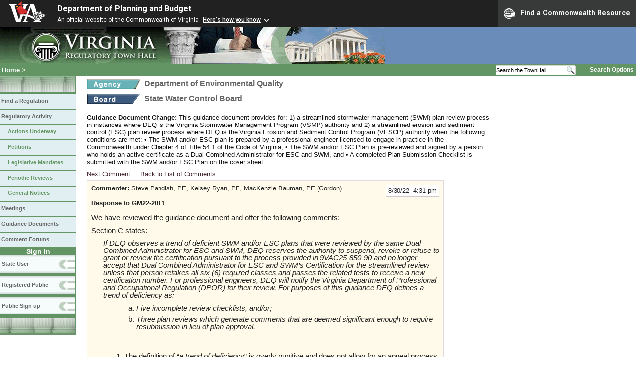

--- FILE ---
content_type: text/html;charset=UTF-8
request_url: https://townhall.virginia.gov/L/viewcomments.cfm?commentid=127460
body_size: 14956
content:



<!DOCTYPE html>
<html lang="en">




<head>
        <!-- Google tag (gtag.js) -->
        <script async src="https://www.googletagmanager.com/gtag/js?id=G-E5G7880415"></script>
        <script>
          window.dataLayer = window.dataLayer || [];
          function gtag(){dataLayer.push(arguments);}
          gtag('js', new Date());

          gtag('config', 'G-E5G7880415');
        </script>
  <meta http-equiv="Content-Type" content="text/html; CHARSET=windows-1251">
  <meta name="description" content="Virginia Regulatory Town Hall View Comments">
  <link rel="stylesheet" type="text/css" href="../styles.css"><link rel="stylesheet" type="text/css" href="../print.css" media="print"><link rel="shortcut icon" href="../townhall.ico"><link rel="P3Pv1" href=../"w3c/p3p.xml">
  <style type="text/css">
    .Cbox {
    background-color: #FFFAEA;
    border: 1px solid #dddddd;
    padding: 8px;
    width: 700px;
    }
    .divComment {
    width: 700px;
    word-wrap: break-word; 
    }
    #contentwide a.linklight {
    Color: #777777;
    Text-Decoration: none;
    }
    #contentwide a.linklight:visited {
    Color: #777777;
    }
    #contentwide a.linklight:hover {
    Color: dodgerblue;
    }
    #contentwide a.linkbrown {
    Color: #432432;
    }
    #contentwide a.linkbrown:visited {
    Color: #432432;
    }
    #contentwide a.linkbrown:hover {
    Color: dodgerblue;
    }
    
    pre {
      white-space: pre-wrap;
    }

  </style>

  <title>Virginia Regulatory Town Hall View Comments</title>

  
<link rel="stylesheet" href="https://townhall.virginia.gov/jquery/jquery-ui-1.13.2/jquery-ui.css">
<script src="/jquery/jquery-3.7.1.min.js"></script>
<script src="/jquery/jquery-ui-1.13.2/jquery-ui.min.js"></script>


  <script type="text/javascript">
    function flagcomment(jcommentid) 
    {
     $.ajax({
           type:"POST",
           url:"ViewComments.cfc?method=FlagC",
           data: { jcommentid: jcommentid},
           cache:false,
           success: function(ReturnValue) 
           {
             var parser = new DOMParser();
             var xmlDoc = parser.parseFromString(ReturnValue, "text/xml");
             var dataElement = xmlDoc.getElementsByTagName("data")[0];
             var ReturnContent = dataElement.getElementsByTagName("string")[0].textContent;
             var ReturnArray = ReturnContent.split(",");
             var flagstatus = ReturnArray[0];
             var jcommentid = ReturnArray[1];
             if (flagstatus == 'Y')
               {
               document.getElementById('cbox'+jcommentid).style.backgroundColor = 'pink';
               document.getElementById('cflag'+jcommentid).innerHTML = 'Unflag';
               }
             else
               {
               document.getElementById('cbox'+jcommentid).style.backgroundColor = '#FFFAEA';
                  document.getElementById('cflag'+jcommentid).innerHTML = 'Flag as Inappropriate';
                  }
           }
       });    
    }

    
    function mySubmit(whataction, urlString)
      {
      var str = 'ViewComments.cfm?'+urlString;

      switch (whataction)
        {
        case "xportPDF":
          //alert(str);
          document.forms['menuselection'].xport.value='PDF';
          document.forms['menuselection'].action=str;
          document.forms['menuselection'].submit();
          document.forms['menuselection'].xport.value='No';
          break;

        case "xportXLS":
          //alert(str);
          document.forms['menuselection'].xport.value='XLS';
          document.forms['menuselection'].action=str;
          document.forms['menuselection'].submit();
          document.forms['menuselection'].xport.value='No';
          break;

        default:
          alert("Invalid Action");
        }
      }

  </script>

  
<script>
  $(window).on("load", function() {
    if ($(".divComment").children("table").length > 0) {
      $(".divComment").children("table").css("width", "700px");
    } else {
      $(".divComment").css("width", "700px");
    }
  });
</script>
</head>

<body>



<script src="https://www.developer.virginia.gov/media/developer/resources/branding-bar/brandingbar.php" data-item="va_aabrandingbar" aaname="Department of Planning and Budget" aatheme="aatheme-black" defer="" ></script>

<div id="agencybanner" title="Virginia Regulatory Town Hall">




  <div><img src="../graphics/townhalllogo.gif" alt="Virginia Regulatory Town Hall"></div>

</div>


<div id="breadcrumb">
  
<div id="sitesearch">
  
   	 <form action="../L/search.cfm" method="post">
        <input type="text" name="keyword" 
               style="vertical-align: middle; height: 18px; font-size: .85em; width: 140px; background-color: #feffff; padding: 0px; border: 0px; border-top: 1px solid #D5D5D5; border-bottom: 1px solid #D5D5D5;"
               onclick="javaScript: if (this.value=='Search the TownHall')this.value=''" onkeypress="javaScript: if (this.value=='Search the TownHall')this.value=''" value="Search the TownHall"               
        ><input type="image" src="../Graphics/MagnifyGlassSearch.gif" style="vertical-align: middle; height: 20px;">
        &nbsp;&nbsp;&nbsp;&nbsp;&nbsp;
        <a href="../L/search.cfm" alt="search page" style="font-size: .9em;">Search Options</a>
   	  </form>
   		 
</div>


  <div id="breadcrumblinks"><a href="../index.cfm">Home</a> &gt; </div>
</div>



  <div id="sidebar">
    
    

    

    
    <div id="menu8"><a>&nbsp;</a></div>

    <ul class="menu">
      <li><a href="../L/ListBoards.cfm" title="Browse Regulations">Find a Regulation</a></li>
      <li><a href="../L/NowInProgress.cfm" title="Regulatory Activity">Regulatory Activity</a>
        <ul>
          <li><a href="../L/NowInProgress.cfm" title="Actions Underway">Actions Underway</a></li>
          <li><a href="../L/petitions.cfm" title="Petitions for Rulemaking">Petitions</a></li>
          <li><a href="../L/mandates.cfm" title="Legislative Mandates">Legislative Mandates</a></li>
          <li><a href="../L/previews.cfm" title="Periodic Reviews">Periodic Reviews</a></li>
          <li><a href="../L/generalnotice.cfm" title="General Notices">General Notices</a></li>
        </ul>
      </li>

      <li><a href="../L/meetings.cfm?time=today" title="Meetings">Meetings</a></li>
      <li><a href="../L/GDocs.cfm" title="Guidance Documents">Guidance Documents</a></li>
      <li><a href="../L/Forums.cfm" title="Comment Forums">Comment Forums</a></li>
    </ul>

    
      <div class="navTR">Sign in</div>
      <div id="menu6"><a href="../L/statelogin.cfm" title="State agency login">State User</a></div>
      <div id="menu7"><a href="../L/publiclogin.cfm" title="Public user Login">Registered Public</a></div>
      <div id="menu13"><a href="../L/Register.cfm" title="Register as a public user">Public Sign up</a></div>
    

    
    <div id="menu12"><a>&nbsp;</a></div>

    

    
    
  </div>




<div id="contentwide">



    <div class="headerA">
    <div style="float: left; margin-right: 8px"><A href="ViewAgency.cfm?AgencyNumber=440">
      <img src="../graphics/a_agency.gif" border=0 style="vertical-align: middle" alt="Agency"></a>
    </div>
    <div style="float: left; Width: 630px;">Department of Environmental Quality</div>
    <div style="clear: left; font-size: 9px;">&nbsp;</div>

    
        <div style="float: left; margin-right: 8px">
          <A href="ViewBoard.cfm?BoardID=103">
          <img src="../graphics/a_board.gif" border=0 style="vertical-align: middle" alt="Board"></a>
        </div>
        <div style="float: left; Width: 630px;">State Water Control Board</div>
        <div style="clear: left; font-size: 9px;">&nbsp;</div>
      

    </div>
    <div style="color:#111111;">
      
        <div style="clear: left; height: 9px;"></div>
        <strong>Guidance Document Change:</strong> This guidance document provides for: 1) a streamlined stormwater management (SWM) plan review process in instances where DEQ is the Virginia Stormwater Management Program (VSMP) authority and 2) a streamlined erosion and sediment control (ESC) plan review process where DEQ is the Virginia Erosion and Sediment Control Program (VESCP) authority when the following conditions are met:
•	The SWM and/or ESC plan is prepared by a professional engineer licensed to engage in practice in the Commonwealth under Chapter 4 of Title 54.1 of the Code of Virginia,
•	The SWM and/or ESC Plan is pre-reviewed and signed by a person who holds an active certificate as a Dual Combined Administrator for ESC and SWM, and
•	A completed Plan Submission Checklist is submitted with the SWM and/or ESC Plan on the cover sheet.  
    </div>


    <div style="clear: left; height: 9px;"></div>

    
   <div style="padding-bottom: 5px;">
	  
          <a href="ViewComments.cfm?CommentID=127471" class="linkbrown">Next Comment</a>
          &nbsp;    &nbsp;
        
          <a href="Comments.cfm?GDocForumID=1900" class="linkbrown">Back to List of Comments</a>
        
    </div>
    
      <div id="cbox127460" class="Cbox" >
        <div style="float: right; text-align: right;">
          <div style="background-color: white; border: 1px solid #cccccc; padding: 4px">8/30/22&nbsp;&nbsp;4:31 pm</div>
        </div>
        <div>
          <strong>Commenter:</strong>
          Steve Pandish, PE, Kelsey Ryan, PE, MacKenzie Bauman, PE (Gordon) 
          <br><br>
          <strong>Response to GM22-2011</strong>
        </div>
        <div style="clear: right">&nbsp;</div>

        
        <div class="divComment">
          <!DOCTYPE html>
<html>
<head>
</head>
<body>
<p style="margin: 0in 0in 8pt; line-height: 107%; font-size: 11pt; font-family: Calibri, sans-serif;">We have reviewed the guidance document and offer the following comments:</p>
<p style="margin: 0in 0in 8pt; line-height: 107%; font-size: 11pt; font-family: Calibri, sans-serif;">Section C states:</p>
<p style="margin: 0in 0in 8pt 0.25in; line-height: 107%; font-size: 11pt; font-family: Calibri, sans-serif;"><em>If DEQ observes a trend of deficient SWM and/or ESC plans that were reviewed by the same Dual Combined Administrator for ESC and SWM, DEQ reserves the authority to suspend, revoke or refuse to grant or review the certification pursuant to the process provided in 9VAC25-850-90 and no longer accept that Dual Combined Administrator for ESC and SWM&rsquo;s Certification for the streamlined review unless that person retakes all six (6) required classes and passes the related tests to receive a new certification number. For professional engineers, DEQ will notify the Virginia Department of Professional and Occupational Regulation (DPOR) for their review. For purposes of this guidance DEQ defines a trend of deficiency as:</em></p>
<ol style="list-style-type: lower-alpha; margin-bottom: 0in; margin-top: 0px;">
<li style="margin: 0in 0in 0in 24px; line-height: 107%; font-size: 11pt; font-family: Calibri, sans-serif;"><em>Five incomplete review checklists, and/or;</em></li>
<li style="margin: 0in 0in 8pt 24px; line-height: 107%; font-size: 11pt; font-family: Calibri, sans-serif;"><em>Three plan reviews which generate comments that are deemed significant enough to require resubmission in lieu of plan approval.</em></li>
</ol>
<p style="margin: 0in 0in 8pt; line-height: 107%; font-size: 11pt; font-family: Calibri, sans-serif;">&nbsp;</p>
<ol style="margin-bottom: 0in; margin-top: 0px;">
<li style="margin: 0in 0in 0in 0px; line-height: 107%; font-size: 11pt; font-family: Calibri, sans-serif;">The definition of &ldquo;<em>a trend of deficiency</em>&rdquo; is overly punitive and does not allow for an appeal process. We have experienced incomplete reviews resulting in invalid comments. For example, DEQ has made comments they could have been resolved if a thorough review was performed. Additionally, multiple comments for the same issue are not uncommon.</li>
</ol>
<p style="margin: 0in 0in 0in 0.25in; line-height: 107%; font-size: 11pt; font-family: Calibri, sans-serif;">&nbsp;</p>
<p style="margin: 0in 0in 0in 0.25in; line-height: 107%; font-size: 11pt; font-family: Calibri, sans-serif;">There needs to be some type of appeals process to improve the determination of a <em>trend of deficiency. </em></p>
<p style="margin: 0in 0in 0in 0.25in; line-height: 107%; font-size: 11pt; font-family: Calibri, sans-serif;">&nbsp;</p>
<p style="margin: 0in 0in 0in 0.25in; line-height: 107%; font-size: 11pt; font-family: Calibri, sans-serif;">Additionally, there needs to be a timeframe associated with this process. For example, a trend in deficiency is to be evaluated of a two year period. <em>&nbsp;</em></p>
<p style="margin: 0in 0in 0in 0.25in; line-height: 107%; font-size: 11pt; font-family: Calibri, sans-serif;">&nbsp;</p>
<ol style="margin-bottom: 0in; margin-top: 0px;" start="2">
<li style="margin: 0in 0in 0in 0px; line-height: 107%; font-size: 11pt; font-family: Calibri, sans-serif;">Furthermore, &ldquo;<em>comments that are deemed significant enough to require resubmission in lieu of plan approval&rdquo; </em>is not well defined and subjective.</li>
</ol>
<p style="margin: 0in 0in 0in 0.25in; line-height: 107%; font-size: 11pt; font-family: Calibri, sans-serif;">&nbsp;</p>
<ol style="margin-bottom: 0in; margin-top: 0px;" start="3">
<li style="margin: 0in 0in 0in 0px; line-height: 107%; font-size: 11pt; font-family: Calibri, sans-serif;">Notifying <em>the Virginia Department of Professional and Occupational Regulation (DPOR) for their review&rdquo; </em>may have unintended consequences. It may dissuade participation in the program unless changes to the guidance are made addressing the above concerns.</li>
</ol>
<p style="margin: 0in 0in 0in 0.5in; line-height: 107%; font-size: 11pt; font-family: Calibri, sans-serif;">&nbsp;</p>
<p style="margin: 0in 0in 8pt 0.25in; line-height: 107%; font-size: 11pt; font-family: Calibri, sans-serif;">Additionally, having DPOR review compliance with DEQ checklists appears to be outside their charge which is to issue professional credentials, enforce standards of professional conduct, and to work with local law enforcement to assist in bringing criminal charges of individuals practicing without a license.</p>
<p style="margin: 0in 0in 8pt; line-height: 107%; font-size: 11pt; font-family: Calibri, sans-serif;">Signed: Steve Pandish, PE, Kelsey Ryan, PE, and MacKenzie Bauman, PE (Gordon)</p>
</body>
</html>
        </div>
        <div style="float: left; font-size: 90%; color: #777777">
             CommentID: <a href="ViewComments.cfm?commentid=127460" class="linklight">127460</a>
         </div>
        

        <div style="clear: both; font-size: 0pt;">&nbsp;</div>
       </div>
      <br>

      



<br><br><br>
<div>
</div>
<br>


</div>

</body>
</html> 